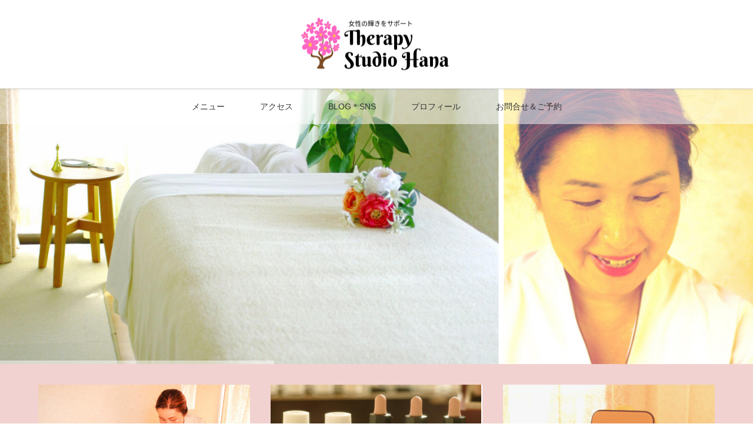

--- FILE ---
content_type: text/html; charset=UTF-8
request_url: https://hana11.com/
body_size: 11439
content:
<!DOCTYPE html>
<html class="pc" lang="ja">
<head prefix="og: http://ogp.me/ns# fb: http://ogp.me/ns/fb#">
<meta charset="UTF-8">
<!--[if IE]><meta http-equiv="X-UA-Compatible" content="IE=edge"><![endif]-->
<meta name="viewport" content="width=device-width">
<title>アロマ＊マッサージセラピー・よもぎ蒸し【ハナ】足立区北綾瀬 | アロマ＊マッサージセラピーとよもぎ蒸しで身体の不調の緩和、アラフィフ世代の女性を中心に満たされる心地良さをお届けしています。1日2名様までゆっくり過ごせるプライベートサロン（足立区北綾瀬）</title>
<meta name="description" content="忙しく働く女性が自分自身の心身の健康を保つために訪れるプライベートサロン。オールハンドにこだわったアロマ＊マッサージセラピーとよもぎ蒸しでストレスの軽減、疲労回復のサポート。1日2名様まで｜足立区北綾瀬">
<meta property="og:type" content="article" />
<meta property="og:url" content="https://hana11.com/">
<meta property="og:title" content="アロマ＊マッサージセラピー・よもぎ蒸し【ハナ】足立区北綾瀬" />
<meta property="og:description" content="忙しく働く女性が自分自身の心身の健康を保つために訪れるプライベートサロン。オールハンドにこだわったアロマ＊マッサージセラピーとよもぎ蒸しでストレスの軽減、疲労回復のサポート。1日2名様まで｜足立区北綾瀬" />
<meta property="og:site_name" content="アロマ＊マッサージセラピー・よもぎ蒸し【ハナ】足立区北綾瀬" />
<meta property="og:image" content='https://hana11.com/wp-content/uploads/2019/04/sp1.png'>
<meta property="og:image:secure_url" content="https://hana11.com/wp-content/uploads/2019/04/sp1.png" /> 
<meta property="og:image:width" content="700" /> 
<meta property="og:image:height" content="400" />
<meta property="fb:admins" content="https://www.facebook.com/therapystudiohana11" />
<link rel="pingback" href="https://hana11.com/xmlrpc.php">
<link rel='dns-prefetch' href='//s.w.org' />
<link rel="alternate" type="application/rss+xml" title="アロマ＊マッサージセラピー・よもぎ蒸し【ハナ】足立区北綾瀬 &raquo; フィード" href="https://hana11.com/feed/" />
<link rel="alternate" type="application/rss+xml" title="アロマ＊マッサージセラピー・よもぎ蒸し【ハナ】足立区北綾瀬 &raquo; コメントフィード" href="https://hana11.com/comments/feed/" />
		<script type="text/javascript">
			window._wpemojiSettings = {"baseUrl":"https:\/\/s.w.org\/images\/core\/emoji\/11\/72x72\/","ext":".png","svgUrl":"https:\/\/s.w.org\/images\/core\/emoji\/11\/svg\/","svgExt":".svg","source":{"concatemoji":"https:\/\/hana11.com\/wp-includes\/js\/wp-emoji-release.min.js?ver=7d59efd083809df1c50994ca17d48293"}};
			!function(e,a,t){var n,r,o,i=a.createElement("canvas"),p=i.getContext&&i.getContext("2d");function s(e,t){var a=String.fromCharCode;p.clearRect(0,0,i.width,i.height),p.fillText(a.apply(this,e),0,0);e=i.toDataURL();return p.clearRect(0,0,i.width,i.height),p.fillText(a.apply(this,t),0,0),e===i.toDataURL()}function c(e){var t=a.createElement("script");t.src=e,t.defer=t.type="text/javascript",a.getElementsByTagName("head")[0].appendChild(t)}for(o=Array("flag","emoji"),t.supports={everything:!0,everythingExceptFlag:!0},r=0;r<o.length;r++)t.supports[o[r]]=function(e){if(!p||!p.fillText)return!1;switch(p.textBaseline="top",p.font="600 32px Arial",e){case"flag":return s([55356,56826,55356,56819],[55356,56826,8203,55356,56819])?!1:!s([55356,57332,56128,56423,56128,56418,56128,56421,56128,56430,56128,56423,56128,56447],[55356,57332,8203,56128,56423,8203,56128,56418,8203,56128,56421,8203,56128,56430,8203,56128,56423,8203,56128,56447]);case"emoji":return!s([55358,56760,9792,65039],[55358,56760,8203,9792,65039])}return!1}(o[r]),t.supports.everything=t.supports.everything&&t.supports[o[r]],"flag"!==o[r]&&(t.supports.everythingExceptFlag=t.supports.everythingExceptFlag&&t.supports[o[r]]);t.supports.everythingExceptFlag=t.supports.everythingExceptFlag&&!t.supports.flag,t.DOMReady=!1,t.readyCallback=function(){t.DOMReady=!0},t.supports.everything||(n=function(){t.readyCallback()},a.addEventListener?(a.addEventListener("DOMContentLoaded",n,!1),e.addEventListener("load",n,!1)):(e.attachEvent("onload",n),a.attachEvent("onreadystatechange",function(){"complete"===a.readyState&&t.readyCallback()})),(n=t.source||{}).concatemoji?c(n.concatemoji):n.wpemoji&&n.twemoji&&(c(n.twemoji),c(n.wpemoji)))}(window,document,window._wpemojiSettings);
		</script>
		<!-- managing ads with Advanced Ads – https://wpadvancedads.com/ --><script>
					advanced_ads_ready=function(){var fns=[],listener,doc=typeof document==="object"&&document,hack=doc&&doc.documentElement.doScroll,domContentLoaded="DOMContentLoaded",loaded=doc&&(hack?/^loaded|^c/:/^loaded|^i|^c/).test(doc.readyState);if(!loaded&&doc){listener=function(){doc.removeEventListener(domContentLoaded,listener);window.removeEventListener("load",listener);loaded=1;while(listener=fns.shift())listener()};doc.addEventListener(domContentLoaded,listener);window.addEventListener("load",listener)}return function(fn){loaded?setTimeout(fn,0):fns.push(fn)}}();
			</script><style type="text/css">
img.wp-smiley,
img.emoji {
	display: inline !important;
	border: none !important;
	box-shadow: none !important;
	height: 1em !important;
	width: 1em !important;
	margin: 0 .07em !important;
	vertical-align: -0.1em !important;
	background: none !important;
	padding: 0 !important;
}
</style>
<link rel='stylesheet' id='style-css'  href='https://hana11.com/wp-content/themes/lotus_tcd039/style.css?ver=2.0.2' type='text/css' media='all' />
<link rel='stylesheet' id='sb_instagram_styles-css'  href='https://hana11.com/wp-content/plugins/instagram-feed/css/sb-instagram-2-2.min.css?ver=2.4.6' type='text/css' media='all' />
<link rel='stylesheet' id='wp-block-library-css'  href='https://hana11.com/wp-includes/css/dist/block-library/style.min.css?ver=7d59efd083809df1c50994ca17d48293' type='text/css' media='all' />
<link rel='stylesheet' id='ez-icomoon-css'  href='https://hana11.com/wp-content/plugins/easy-table-of-contents/vendor/icomoon/style.min.css?ver=1.7' type='text/css' media='all' />
<link rel='stylesheet' id='ez-toc-css'  href='https://hana11.com/wp-content/plugins/easy-table-of-contents/assets/css/screen.min.css?ver=1.7' type='text/css' media='all' />
<style id='ez-toc-inline-css' type='text/css'>
div#ez-toc-container p.ez-toc-title {font-size: 120%;}div#ez-toc-container p.ez-toc-title {font-weight: 500;}div#ez-toc-container ul li {font-size: 95%;}
</style>
<link rel='stylesheet' id='dashicons-css'  href='https://hana11.com/wp-includes/css/dashicons.min.css?ver=7d59efd083809df1c50994ca17d48293' type='text/css' media='all' />
<link rel='stylesheet' id='thickbox-css'  href='https://hana11.com/wp-includes/js/thickbox/thickbox.css?ver=7d59efd083809df1c50994ca17d48293' type='text/css' media='all' />
<link rel='stylesheet' id='formzu_plugin_client-css'  href='https://hana11.com/wp-content/plugins/formzu-wp/css/formzu_plugin_client.css?ver=1554797853' type='text/css' media='all' />
<script type='text/javascript' src='https://hana11.com/wp-includes/js/jquery/jquery.js?ver=1.12.4'></script>
<script type='text/javascript' src='https://hana11.com/wp-includes/js/jquery/jquery-migrate.min.js?ver=1.4.1'></script>
<link rel='https://api.w.org/' href='https://hana11.com/wp-json/' />
<link rel="canonical" href="https://hana11.com/" />
<link rel='shortlink' href='https://hana11.com/' />
<link rel="alternate" type="application/json+oembed" href="https://hana11.com/wp-json/oembed/1.0/embed?url=https%3A%2F%2Fhana11.com%2F" />
<link rel="alternate" type="text/xml+oembed" href="https://hana11.com/wp-json/oembed/1.0/embed?url=https%3A%2F%2Fhana11.com%2F&#038;format=xml" />
<link rel="apple-touch-icon" sizes="180x180" href="/wp-content/uploads/fbrfg/apple-touch-icon.png">
<link rel="icon" type="image/png" sizes="32x32" href="/wp-content/uploads/fbrfg/favicon-32x32.png">
<link rel="icon" type="image/png" sizes="16x16" href="/wp-content/uploads/fbrfg/favicon-16x16.png">
<link rel="manifest" href="/wp-content/uploads/fbrfg/site.webmanifest">
<link rel="mask-icon" href="/wp-content/uploads/fbrfg/safari-pinned-tab.svg" color="#dd7892">
<link rel="shortcut icon" href="/wp-content/uploads/fbrfg/favicon.ico">
<meta name="msapplication-TileColor" content="#ffffff">
<meta name="msapplication-config" content="/wp-content/uploads/fbrfg/browserconfig.xml">
<meta name="theme-color" content="#ffffff">
<link rel="stylesheet" media="screen and (max-width:770px)" href="https://hana11.com/wp-content/themes/lotus_tcd039/responsive.css?ver=2.0.2">
<link rel="stylesheet" href="https://hana11.com/wp-content/themes/lotus_tcd039/css/footer-bar.css?ver=2.0.2">

<script src="https://hana11.com/wp-content/themes/lotus_tcd039/js/jquery.easing.1.3.js?ver=2.0.2"></script>
<script src="https://hana11.com/wp-content/themes/lotus_tcd039/js/jscript.js?ver=2.0.2"></script>
<script src="https://hana11.com/wp-content/themes/lotus_tcd039/js/functions.js?ver=2.0.2"></script>
<script src="https://hana11.com/wp-content/themes/lotus_tcd039/js/comment.js?ver=2.0.2"></script>
<script src="https://hana11.com/wp-content/themes/lotus_tcd039/js/header_fix.js?ver=2.0.2"></script>

<style type="text/css">
body, input, textarea { font-family: Verdana, "ヒラギノ角ゴ ProN W3", "Hiragino Kaku Gothic ProN", "メイリオ", Meiryo, sans-serif; }
.rich_font { font-weight:500; font-family: "Times New Roman" , "游明朝" , "Yu Mincho" , "游明朝体" , "YuMincho" , "ヒラギノ明朝 Pro W3" , "Hiragino Mincho Pro" , "HiraMinProN-W3" , "HGS明朝E" , "ＭＳ Ｐ明朝" , "MS PMincho" , serif; }

body { font-size:15px; }

.pc #header .logo { font-size:21px; }
.mobile #header .logo { font-size:18px; }
.pc #header .desc { font-size:12px; }
#footer_logo .logo { font-size:40px; }
#footer_logo .desc { font-size:12px; }
.pc #header #logo_text_fixed .logo { font-size:21px; }

.index_box_list .image img, #index_blog_list li .image img, #related_post li a.image img, .styled_post_list1 .image img, #recent_news .image img{
  -webkit-transition: all 0.35s ease-in-out; -moz-transition: all 0.35s ease-in-out; transition: all 0.35s ease-in-out;
  -webkit-transform: scale(1); -moz-transform: scale(1); -ms-transform: scale(1); -o-transform: scale(1); transform: scale(1);
  -webkit-backface-visibility:hidden; backface-visibility:hidden;
}
.index_box_list .image a:hover img, #index_blog_list li .image:hover img, #related_post li a.image:hover img, .styled_post_list1 .image:hover img, #recent_news .image:hover img{
 -webkit-transform: scale(1.2); -moz-transform: scale(1.2); -ms-transform: scale(1.2); -o-transform: scale(1.2); transform: scale(1.2);
}

.pc .home #header_top{ background:rgba(255,255,255,1) }
.pc .home #global_menu{ background:rgba(255,255,255,0.5) }
.pc .header_fix #header{ background:rgba(255,255,255,1) }
	.pc .not_home #header{ background:rgba(255,255,255,0.5) }
.pc .not_home.header_fix2 #header{ background:rgba(255,255,255,1) }
.pc #global_menu > ul > li > a{ color:#333333; }

.pc #index_content2 .catchphrase .headline { font-size:40px; }
.pc #index_content2 .catchphrase .desc { font-size:20px; }

#post_title { font-size:30px; }
.post_content { font-size:15px; }

a:hover, #comment_header ul li a:hover, .pc #global_menu > ul > li.active > a, .pc #global_menu li.current-menu-item > a, .pc #global_menu > ul > li > a:hover, #header_logo .logo a:hover, #bread_crumb li.home a:hover:before, #bread_crumb li a:hover,
 .footer_menu li:first-child a, .footer_menu li:only-child a, #previous_next_post a:hover, .color_headline
  { color:#D86F7C; }

.pc #global_menu ul ul a, #return_top a, .next_page_link a:hover, .page_navi a:hover, .collapse_category_list li a:hover .count, .index_archive_link a:hover, .slick-arrow:hover, #header_logo_index .link:hover,
 #previous_next_page a:hover, .page_navi p.back a:hover, .collapse_category_list li a:hover .count, .mobile #global_menu li a:hover,
  #wp-calendar td a:hover, #wp-calendar #prev a:hover, #wp-calendar #next a:hover, .widget_search #search-btn input:hover, .widget_search #searchsubmit:hover, .side_widget.google_search #searchsubmit:hover,
   #submit_comment:hover, #comment_header ul li a:hover, #comment_header ul li.comment_switch_active a, #comment_header #comment_closed p, #post_pagination a:hover, #post_pagination p, a.menu_button:hover, .mobile .footer_menu a:hover, .mobile #footer_menu_bottom li a:hover
    { background-color:#D86F7C; }

.pc #global_menu ul ul a:hover, #return_top a:hover
 { background-color:#BD5E68; }

.side_headline, #footer_address, #recent_news .headline, .page_navi span.current
 { background-color:#F2D2D0; }

#index_content1_top
 { background-color:#F1D2D0; }

#comment_textarea textarea:focus, #guest_info input:focus, #comment_header ul li a:hover, #comment_header ul li.comment_switch_active a, #comment_header #comment_closed p
 { border-color:#D86F7C; }

#comment_header ul li.comment_switch_active a:after, #comment_header #comment_closed p:after
 { border-color:#D86F7C transparent transparent transparent; }

.collapse_category_list li a:before
 { border-color: transparent transparent transparent #D86F7C; }


  #site_loader_spinner { border:4px solid rgba(216,111,124,0.2); border-top-color:#D86F7C; }

/* 埋め込み動画のレスポンシブ対応方法（YouTube等） */
iframe{ width: 100%;  }

/* 囲み枠a カラー変更 */
.well {
    background-color: #FFFCFE;
}

/* スマホのみ改行する   */
/* <br class="br-sp" /> */
@media screen and (min-width: 800px){	
  .br-sp { display:none; }
}
@media screen and (max-width: 800px){	
  .br-sp { display:block; }
}

/* 二等辺三角形　▼*/
.triangle01{ 
	position: relative;
	left: 50%; /* 中央寄せに使用 */
	margin-left: -50px; /* 中央寄せに使用 */
	margin-bottom: 30px;
	width: 0;
	height: 0;
	border-style: solid;
	border-width: 25px 50px 0 50px;
	border-color: #F2F2F2   transparent transparent transparent;
}

/*●２列の５対５のBOX定義　table-cell方式（高さが揃い、記述後の回り込み打ち消し不要）*/
div.cover {
   display: table;
   border-spacing: 1em 3px;
   margin: 0px;
   padding: 0px;
   width: 100%;
}

div.cover div.box50 {
	padding:1.0em; 
	display: table-cell;
	width: 50%;
    vertical-align:top;
}

/* スクリーンサイズが 640px　以下 */
@media screen and (max-width: 640px) {
   div.cover {
      display: block;
   }
   div.cover div.box50 {
      padding: 0.2em; 
      display: block;
      width: 96%;
      margin: 1em 0px;
   }
}

/* トップページ　content2センタリング */
#index_content2{
    text-align: center;
}

#index_content2 .catchphrase .headline { font-size:22px; line-height:1.5; margin:0 0 10px 0; text-align: center }

/* リンク色の変更 */
a {
     color: #D86F7C; 
}

</style>

<link rel="stylesheet" href="https://hana11.com/wp-content/themes/lotus_tcd039/js/owl.carousel.css?ver=2.0.2">
<script src="https://hana11.com/wp-content/themes/lotus_tcd039/js/owl.carousel.min.js?ver=2.0.2"></script>

<script type="text/javascript">
jQuery(document).ready(function($){
  $('a').not('a[href^="#"], a[href^="tel"], [href^="javascript:void(0);"], a[target="_blank"]').click(function(){
    var pass = $(this).attr("href");
    $('body').fadeOut();
    setTimeout(function(){
      location.href = pass;
    },300);
    return false;
  });
});
</script>


<style type="text/css"></style><style type="text/css">.broken_link, a.broken_link {
	text-decoration: line-through;
}</style>	
<!-- Global site tag (gtag.js) - Google Analytics -->
<script async src="https://www.googletagmanager.com/gtag/js?id=UA-137871895-1"></script>
<script>
  window.dataLayer = window.dataLayer || [];
  function gtag(){dataLayer.push(arguments);}
  gtag('js', new Date());

  gtag('config', 'UA-137871895-1');
</script>

</head>
<body id="body" class="home page-template-default page page-id-81 mobile_header_fix">

<div id="site_loader_overlay">
 <div id="site_loader_spinner"></div>
</div>

 <div id="header">
  <div id="header_top">
   <div id="header_logo">
    <div id="logo_image">
 <h1 class="logo">
  <a href="https://hana11.com/" title="アロマ＊マッサージセラピー・よもぎ蒸し【ハナ】足立区北綾瀬" data-label="アロマ＊マッサージセラピー・よもぎ蒸し【ハナ】足立区北綾瀬"><img class="h_logo" src="https://hana11.com/wp-content/uploads/2019/02/Berkshire-T-600x240.png?1769991215" alt="アロマ＊マッサージセラピー・よもぎ蒸し【ハナ】足立区北綾瀬" title="アロマ＊マッサージセラピー・よもぎ蒸し【ハナ】足立区北綾瀬"  width="300" height="120" /></a>
 </h1>
</div>
   </div>
  </div><!-- END #header_top -->
    <div id="header_bottom">
   <a href="#" class="menu_button"><span>menu</span></a>
   <div id="logo_image_fixed">
 <p class="logo"><a href="https://hana11.com/" title="アロマ＊マッサージセラピー・よもぎ蒸し【ハナ】足立区北綾瀬"><img class="s_logo" src="https://hana11.com/wp-content/uploads/2019/02/Berkshire-S-520x120-1.png?1769991215" alt="アロマ＊マッサージセラピー・よもぎ蒸し【ハナ】足立区北綾瀬" title="アロマ＊マッサージセラピー・よもぎ蒸し【ハナ】足立区北綾瀬"  width="260" height="60" /></a></p>
</div>
   <div id="global_menu">
    <ul id="menu-%e3%82%b0%e3%83%ad%e3%83%bc%e3%83%90%e3%83%ab%e3%83%a1%e3%83%8b%e3%83%a5%e3%83%bc" class="menu"><li id="menu-item-213" class="menu-item menu-item-type-post_type menu-item-object-page menu-item-has-children menu-item-213"><a href="https://hana11.com/menu/">メニュー</a>
<ul class="sub-menu">
	<li id="menu-item-221" class="menu-item menu-item-type-post_type menu-item-object-page menu-item-221"><a href="https://hana11.com/massage-therapy/">アロマ✱マッサージセラピー</a></li>
	<li id="menu-item-223" class="menu-item menu-item-type-post_type menu-item-object-page menu-item-223"><a href="https://hana11.com/yomogimushi/">よもぎ蒸し</a></li>
</ul>
</li>
<li id="menu-item-75" class="menu-item menu-item-type-post_type menu-item-object-page menu-item-75"><a href="https://hana11.com/access/">アクセス</a></li>
<li id="menu-item-220" class="menu-item menu-item-type-taxonomy menu-item-object-category menu-item-has-children menu-item-220"><a href="https://hana11.com/category/blog/">BLOG＊SNS</a>
<ul class="sub-menu">
	<li id="menu-item-292" class="menu-item menu-item-type-custom menu-item-object-custom menu-item-292"><a href="https://hana11.com/category/blog/">BLOG</a></li>
	<li id="menu-item-291" class="menu-item menu-item-type-custom menu-item-object-custom menu-item-291"><a href="https://www.facebook.com/therapystudiohana11">facebook</a></li>
	<li id="menu-item-303" class="menu-item menu-item-type-custom menu-item-object-custom menu-item-303"><a href="https://www.instagram.com/therapy.studio.hana/?hl=ja">Instagram</a></li>
</ul>
</li>
<li id="menu-item-215" class="menu-item menu-item-type-post_type menu-item-object-page menu-item-215"><a href="https://hana11.com/about/">プロフィール</a></li>
<li id="menu-item-214" class="menu-item menu-item-type-post_type menu-item-object-page menu-item-214"><a href="https://hana11.com/contact/">お問合せ＆ご予約</a></li>
</ul>   </div>
  </div><!-- END #header_bottom -->
   </div><!-- END #header -->

    
    <div id="header_slider" class="owl-carousel owl-theme">
                <div class="item item1">
                        <div class="caption">
                <h2 class="title rich_font" style="font-size:40px; text-shadow:0px 0px 4px #333333; color:#FFFFFF;"></h2>
                            </div>
                                    <div class="overlay">
                <span><img src="https://hana11.com/wp-content/uploads/2019/04/2-2.png" alt="" title="" /></span>
            </div>
              </div>
          <div class="item item2">
                        <div class="caption">
                <h2 class="title rich_font" style="font-size:40px; text-shadow:0px 0px 4px #333333; color:#FFFFFF;">奥深い部分の溜まった疲れや凝りを緩和<br />
満たされる心地良さをお届けします</h2>
                            </div>
                                    <div class="overlay">
                <span><img src="https://hana11.com/wp-content/uploads/2019/04/4-2.png" alt="" title="" /></span>
            </div>
              </div>
          <div class="item item3">
                        <div class="caption">
                <h2 class="title rich_font" style="font-size:40px; text-shadow:0px 0px 4px #333333; color:#FFFFFF;">よもぎ蒸しは体を内側から温める温熱セラピー<br />
巡るからだを実現しましょう</h2>
                            </div>
                                    <div class="overlay">
                <span><img src="https://hana11.com/wp-content/uploads/2019/04/3-3.png" alt="" title="" /></span>
            </div>
              </div>
   </div><!-- END #header_slider -->

 
 <div id="main_contents" class="clearfix">



<div id="index_content1_top">
 <div id="index_content1_top_inner">

  <div class="index_box_list clearfix animation_element">
      <div class="box box1 clearfix">
        <div class="image">
     <a href="https://hana11.com/massage-therapy/">      <img src="https://hana11.com/wp-content/uploads/2021/09/トップページ360×240.png" title="" alt="" />
     </a>    </div>
       </div>
      <div class="box box2 clearfix">
        <div class="image">
           <img src="https://hana11.com/wp-content/uploads/2023/06/トップページBox2精油360×240.png" title="" alt="" />
         </div>
       </div>
      <div class="box box3 clearfix">
        <div class="image">
     <a href="https://hana11.com/yomogimushi/">      <img src="https://hana11.com/wp-content/uploads/2019/04/360x240.png" title="" alt="" />
     </a>    </div>
       </div>
     </div><!-- END .index_box -->

 </div><!-- END #index_content1_top_inner -->
</div><!-- END #index_content1_top -->

<div id="index_content1">
 <div id="index_content1_inner">

  <div class="index_box_list clearfix animation_element">
      <div class="box box1 clearfix">
        <div class="image">
     <a href="https://hana11.com/massage-therapy/">      <img src="https://hana11.com/wp-content/uploads/2021/09/トップページ360×240.png" title="" alt="" />
     </a>    </div>
        <div class="info">
     <h4 class="headline rich_font color_headline">マッサージセラピー</h4>          <div class="desc">
      <p>ディープティシュー・タッチを使い、呼吸に合わせながら表面にある浅層の筋肉から徐々に深層の筋肉まで深い圧を加えていきます。奥深い部分の溜まった疲れや凝りを緩和。解剖学に沿った手技なので具体的な身体症状を改善する効果が期待できます。<br />
<a href="https://hana11.com/massage-therapy/"><span style="color:#D86F7C;">⇒　「アロマ＊マッサージセラピー」</span></a></p>
     </div>
         </div>
   </div>
      <div class="box box2 clearfix">
        <div class="image">
           <img src="https://hana11.com/wp-content/uploads/2023/06/トップページBox2精油360×240.png" title="" alt="" />
         </div>
        <div class="info">
     <h4 class="headline rich_font color_headline">アロマとフラワーエッセンス</h4>          <div class="desc">
      <p>施術に加える植物の力　今、必要なアロマの香りに包まれることで、心まで満たされる豊かな時間をお過ごし下さい。フラワーエッセンスは心に働きかけバランスを整えてくれます。</p>
     </div>
         </div>
   </div>
      <div class="box box3 clearfix">
        <div class="image">
     <a href="https://hana11.com/yomogimushi/">      <img src="https://hana11.com/wp-content/uploads/2019/04/360x240.png" title="" alt="" />
     </a>    </div>
        <div class="info">
     <h4 class="headline rich_font color_headline">よもぎ蒸し</h4>          <div class="desc">
      <p>よもぎ蒸しは、よもぎなどの薬草を煮出した蒸気を下半身を中心に全身に浴びて、体を内側から温める温熱セラピーです。成分を鼻や粘膜から吸収し、温熱効果で血流を促進することで、心身のリラックス、発汗によるデトックス、そしてリフレッシュが期待できます。<br />
<a href="https://hana11.com/yomogimushi/"><span style="color:#D86F7C;">⇒　「よもぎ蒸し」</span></a></p>
     </div>
         </div>
   </div>
     </div><!-- END .index_box -->

 </div><!-- END #index_content1_inner -->
</div><!-- END #index_content1 -->



<div id="index_content2">

  <div class="image top animation_element">
  <img src="https://hana11.com/wp-content/uploads/2019/04/1150x500-1.png" title="" alt="" />
 </div>
 
  <div class="catchphrase animation_element">
    <h3 class="headline rich_font color_headline">Hanaの想い</h3>
      <div class="desc">
   <p>疲れを感じていませんか？</p>
<p>オールハンドにこだわったアロマ＊マッサージセラピーで、<br />
心とからだをリフレッシュしましょう。<br />
疲労回復と極上のリラクゼーションをお届けします。<br />
安心感に繋がる自分だけの時間をお楽しみください。</p>
  </div>
   </div>
 
 
</div><!-- END #index_content2 -->




<div id="index_blog" class="animation_element">

 
  <ol class="clearfix" id="index_blog_list">
    <li class="clearfix">
   <a class="image" href="https://hana11.com/yakuzen-15/" title="梅しごと日和：季節を味わう癒しの手仕事"><img width="500" height="333" src="https://hana11.com/wp-content/uploads/2025/07/1-500x333.png" class="attachment-size2 size-size2 wp-post-image" alt="クイーンパープル　梅シロップ" /></a>
      <ul class="meta clearfix">
			<li class="date"><time class="entry-date updated" datetime="2025-07-09T11:24:21+00:00">2025.7.7</time></li><li class="category_sp"><a href="https://hana11.com/category/blog/">blog</a>
</li>
	      </ul>
   <a class="title" href="https://hana11.com/yakuzen-15/">梅しごと日和：季節を味わう癒しの手仕事</a>
  </li>
    <li class="clearfix">
   <a class="image" href="https://hana11.com/voice-61/" title="【お客様の声】私の生活の中のルーティンワークになっています！"><img width="500" height="333" src="https://hana11.com/wp-content/uploads/2023/05/4-1-500x333.png" class="attachment-size2 size-size2 wp-post-image" alt="オイルマッサージを受ける" /></a>
      <ul class="meta clearfix">
			<li class="date"><time class="entry-date updated" datetime="2025-06-26T17:05:55+00:00">2025.6.26</time></li><li class="category_sp"><a href="https://hana11.com/category/blog/">blog</a>
</li>
	      </ul>
   <a class="title" href="https://hana11.com/voice-61/">【お客様の声】私の生活の中のルーティンワークになっています！</a>
  </li>
    <li class="clearfix">
   <a class="image" href="https://hana11.com/about-aromamassagetherapy-2/" title="アロマ＊マッサージセラピーとは？"><img width="500" height="333" src="https://hana11.com/wp-content/uploads/2023/06/800x500マッサージテーブル-500x333.png" class="attachment-size2 size-size2 wp-post-image" alt="マッサージテーブル" /></a>
      <ul class="meta clearfix">
			<li class="date"><time class="entry-date updated" datetime="2025-03-07T16:36:11+00:00">2025.3.6</time></li><li class="category_sp"><a href="https://hana11.com/category/blog/">blog</a>
</li>
	      </ul>
   <a class="title" href="https://hana11.com/about-aromamassagetherapy-2/">アロマ＊マッサージセラピーとは？</a>
  </li>
    <li class="clearfix">
   <a class="image" href="https://hana11.com/bookreview/" title="あなたもできるマインドフルネスのすすめ"><img width="500" height="333" src="https://hana11.com/wp-content/uploads/2025/01/エレベーターの呼吸　800-x-500--500x333.png" class="attachment-size2 size-size2 wp-post-image" alt="右脳さん" /></a>
      <ul class="meta clearfix">
			<li class="date"><time class="entry-date updated" datetime="2025-02-25T11:04:10+00:00">2025.1.17</time></li><li class="category_sp"><a href="https://hana11.com/category/blog/">blog</a>
</li>
	      </ul>
   <a class="title" href="https://hana11.com/bookreview/">あなたもできるマインドフルネスのすすめ</a>
  </li>
    <li class="clearfix">
   <a class="image" href="https://hana11.com/private-9/" title="掃除で心地良い空間作り"><img width="500" height="333" src="https://hana11.com/wp-content/uploads/2025/01/マイカップ800-x-500--500x333.png" class="attachment-size2 size-size2 wp-post-image" alt="マイカップ" /></a>
      <ul class="meta clearfix">
			<li class="date"><time class="entry-date updated" datetime="2025-01-12T14:56:41+00:00">2025.1.12</time></li><li class="category_sp"><a href="https://hana11.com/category/blog/">blog</a>
</li>
	      </ul>
   <a class="title" href="https://hana11.com/private-9/">掃除で心地良い空間作り</a>
  </li>
    <li class="clearfix">
   <a class="image" href="https://hana11.com/koyomi0106/" title="新年のごあいさつ"><img width="500" height="333" src="https://hana11.com/wp-content/uploads/2025/01/2025あいさつ-800-x-500--500x333.png" class="attachment-size2 size-size2 wp-post-image" alt="新年のあいさつ" /></a>
      <ul class="meta clearfix">
			<li class="date"><time class="entry-date updated" datetime="2025-01-05T22:52:20+00:00">2025.1.6</time></li><li class="category_sp"><a href="https://hana11.com/category/blog/">blog</a>
</li>
	      </ul>
   <a class="title" href="https://hana11.com/koyomi0106/">新年のごあいさつ</a>
  </li>
   </ol>
  
</div><!-- END #index_blog -->



 </div><!-- END #main_contents -->

<div id="footer_wrapper">
 <div id="footer_top">
  <div id="footer_top_inner">


<!-- ▼ footer SNS -->
<div class="cover">
	<div class="box50">

	<!-- Instagram -->
	<p style="font-size: large;"><i class="fa fa-instagram" aria-hidden="true"></i> Instagram<br/><br/></p>
	        <div id="sbi_mod_error" >
            <span>This error message is only visible to WordPress admins</span><br />
            <p><b>Error: No connected account.</b>
            <p>Please go to the Instagram Feed settings page to connect an account.</p>
        </div>
		
	</div>

	<div class="box50">

	<!-- facebook -->
	<p style="font-size: large;"><i class="fa fa-facebook-official" aria-hidden="true"></i> Facebook<br/><br/></p>
	<div id="fb-root"></div><script async defer crossorigin="anonymous" src="https://connect.facebook.net/ja_JP/sdk.js#xfbml=1&version=v3.2"></script>
	<div class="fb-page" data-href="https://www.facebook.com/therapystudiohana11/" data-tabs="timeline" data-height="750" data-small-header="true" data-adapt-container-width="true" data-hide-cover="true" data-show-facepile="true"><blockquote cite="https://www.facebook.com/therapystudiohana11/" class="fb-xfbml-parse-ignore"><a href="https://www.facebook.com/therapystudiohana11/">セラピースタジオ・ハナ</a></blockquote></div>

	</div>
</div>

	<p><br/><br/></p>
<!-- ▲ footer SNS -->

   <!-- footer logo -->
   <div id="footer_logo">
    <div class="logo_area">
 <p class="logo"><a href="https://hana11.com/" title="アロマ＊マッサージセラピー・よもぎ蒸し【ハナ】足立区北綾瀬"><img class="f_logo" src="https://hana11.com/wp-content/uploads/2019/02/Berkshire-T-600x240.png?1769991215" alt="アロマ＊マッサージセラピー・よもぎ蒸し【ハナ】足立区北綾瀬" title="アロマ＊マッサージセラピー・よもぎ蒸し【ハナ】足立区北綾瀬"  width="300" height="120" /></a></p>
</div>
   </div>

   <!-- footer menu -->
      <div id="footer_menu" class="clearfix">
        <div id="footer-menu1" class="footer_menu clearfix">
     <ul id="menu-%e3%83%a1%e3%83%8b%e3%83%a5%e3%83%bc" class="menu"><li id="menu-item-238" class="menu-item menu-item-type-post_type menu-item-object-page menu-item-238"><a href="https://hana11.com/menu/">メニュー</a></li>
<li id="menu-item-242" class="menu-item menu-item-type-post_type menu-item-object-page menu-item-242"><a href="https://hana11.com/massage-therapy/">アロマ✱マッサージセラピー</a></li>
<li id="menu-item-240" class="menu-item menu-item-type-post_type menu-item-object-page menu-item-240"><a href="https://hana11.com/yomogimushi/">よもぎ蒸し</a></li>
</ul>    </div>
            <div id="footer-menu2" class="footer_menu clearfix">
     <ul id="menu-%e3%82%a2%e3%82%af%e3%82%bb%e3%82%b9" class="menu"><li id="menu-item-243" class="menu-item menu-item-type-post_type menu-item-object-page menu-item-243"><a href="https://hana11.com/access/">アクセス</a></li>
</ul>    </div>
            <div id="footer-menu3" class="footer_menu clearfix">
     <ul id="menu-%e3%81%8a%e5%95%8f%e5%90%88%e3%81%9b%ef%bc%86%e3%81%94%e4%ba%88%e7%b4%84" class="menu"><li id="menu-item-253" class="menu-item menu-item-type-post_type menu-item-object-page menu-item-253"><a href="https://hana11.com/contact/">お問合せ＆ご予約</a></li>
</ul>    </div>
            <div id="footer-menu4" class="footer_menu clearfix">
     <ul id="menu-blog%ef%bc%8asns" class="menu"><li id="menu-item-256" class="menu-item menu-item-type-taxonomy menu-item-object-category menu-item-256"><a href="https://hana11.com/category/blog/">BLOG*SNS</a></li>
<li id="menu-item-433" class="menu-item menu-item-type-custom menu-item-object-custom menu-item-433"><a href="https://hana11.com/category/blog/">BLOG</a></li>
<li id="menu-item-297" class="menu-item menu-item-type-custom menu-item-object-custom menu-item-297"><a href="https://www.facebook.com/therapystudiohana11/">facebook</a></li>
<li id="menu-item-302" class="menu-item menu-item-type-custom menu-item-object-custom menu-item-302"><a href="https://www.instagram.com/therapy.studio.hana/?hl=ja">Instagram</a></li>
</ul>    </div>
            <div id="footer-menu5" class="footer_menu clearfix">
     <ul id="menu-%e3%83%97%e3%83%ad%e3%83%95%e3%82%a3%e3%83%bc%e3%83%ab" class="menu"><li id="menu-item-298" class="menu-item menu-item-type-post_type menu-item-object-page menu-item-298"><a href="https://hana11.com/about/">プロフィール</a></li>
</ul>    </div>
            <div id="footer-menu6" class="footer_menu clearfix">
     <ul id="menu-%e3%81%9d%e3%81%ae%e4%bb%96" class="menu"><li id="menu-item-249" class="menu-item menu-item-type-custom menu-item-object-custom current-menu-item current_page_item menu-item-home menu-item-249"><a href="https://hana11.com/">その他</a></li>
<li id="menu-item-248" class="menu-item menu-item-type-post_type menu-item-object-page menu-item-248"><a href="https://hana11.com/privacy-policy/">プライバシーポリシー</a></li>
</ul>    </div>
       </div>
   

  </div><!-- END #footer_top_inner -->
 </div><!-- END #footer_top -->

 
 <div id="footer_bottom">
  <div id="footer_bottom_inner" class="clearfix">
   <!-- social button -->
      <ul class="clearfix" id="footer_social_link">
            <li class="facebook"><a class="target_blank" href="https://www.facebook.com/therapystudiohana11">Facebook</a></li>
            <li class="insta"><a class="target_blank" href="https://www.instagram.com/therapy.studio.hana/?hl=ja">Instagram</a></li>
                        <li class="rss"><a class="target_blank" href="https://hana11.com/feed/">RSS</a></li>
       </ul>
      <p id="copyright">Copyright &copy;&nbsp; <a href="https://hana11.com/">アロマ＊マッサージセラピー・よもぎ蒸し【ハナ】足立区北綾瀬</a></p>

  </div><!-- END #footer_bottom_inner -->
 </div><!-- END #footer_bottom -->
</div><!-- /footer_wrapper -->


 <div id="return_top">
  <a href="#body"><span>PAGE TOP</span></a>
 </div>


 <script>

 jQuery(window).bind("unload",function(){});

 jQuery(document).ready(function($){

  function after_load() {
   $('#site_loader_spinner').delay(300).addClass('fade_out');
   $('#site_loader_overlay').delay(600).addClass('fade_out');
   $('#site_loader_spinner').delay(600).fadeOut(100);
   $('#site_loader_overlay').delay(900).fadeOut(100);
      var setElm = $('.animation_element');
   $('.animation_element').first().addClass('first');
   $(window).on('load scroll resize',function(){
    setElm.each(function(){
     var setThis = $(this);
     var elmTop = setThis.offset().top;
     var elmHeight = setThis.height();
     var scrTop = $(window).scrollTop();
     var winHeight = $(window).height();
     if (scrTop > elmTop - winHeight){
      setThis.addClass('active');
     }
    });
   });
         var time = 5; // time in seconds

   var $progressBar,
       $bar,
       $elem,
       isPause,
       tick,
       percentTime;

   $("#header_slider").owlCarousel({
    loop: true,
    items: 1,
    animateOut: 'fadeOut',
    dots: false,
    onInitialized : progressBar,
    onTranslate : moved,
    onDrag : pauseOnDragging
   });

   function progressBar(){
    buildProgressBar();
    start();
    $('#header_slider .item1').addClass('first_active');
   }

   function buildProgressBar(){
    $progressBar = $("<div>",{
     id:"progressBar"
    });
    $bar = $("<div>",{
     id:"bar"
    });
    $progressBar.append($bar).prependTo($("#header_slider"));
   }

   function start() {
    percentTime = 0;
    isPause = false;
    tick = setInterval(interval, 10);
   };

   function interval() {
    if(isPause === false){
     percentTime += 1 / time;
     $bar.css({
      width: percentTime+"%"
     });
     if(percentTime >= 100){
      $("#header_slider").trigger("next.owl.carousel");
      percentTime = 0;
      $('#header_slider .item1').removeClass('first_active');
     }
    }
   }

   function pauseOnDragging(){
    isPause = true;
   }

   function moved(){
    clearTimeout(tick);
    start();
   }
           }


  $(window).load(function () {
    after_load();
  });
 
  $(function(){
    setTimeout(function(){
      if( $('#site_loader_overlay').is(':visible') ) {
        after_load();
      }
    }, 3000);
  });

 });
 </script>

 

<!-- Instagram Feed JS -->
<script type="text/javascript">
var sbiajaxurl = "https://hana11.com/wp-admin/admin-ajax.php";
</script>
<script type='text/javascript' src='https://hana11.com/wp-includes/js/comment-reply.min.js?ver=7d59efd083809df1c50994ca17d48293'></script>
<script type='text/javascript'>
/* <![CDATA[ */
var thickboxL10n = {"next":"\u6b21\u3078 >","prev":"< \u524d\u3078","image":"\u753b\u50cf","of":"\/","close":"\u9589\u3058\u308b","noiframes":"\u3053\u306e\u6a5f\u80fd\u3067\u306f iframe \u304c\u5fc5\u8981\u3067\u3059\u3002\u73fe\u5728 iframe \u3092\u7121\u52b9\u5316\u3057\u3066\u3044\u308b\u304b\u3001\u5bfe\u5fdc\u3057\u3066\u3044\u306a\u3044\u30d6\u30e9\u30a6\u30b6\u30fc\u3092\u4f7f\u3063\u3066\u3044\u308b\u3088\u3046\u3067\u3059\u3002","loadingAnimation":"https:\/\/hana11.com\/wp-includes\/js\/thickbox\/loadingAnimation.gif"};
/* ]]> */
</script>
<script type='text/javascript' src='https://hana11.com/wp-includes/js/thickbox/thickbox.js?ver=3.1-20121105'></script>
<script type='text/javascript' src='https://hana11.com/wp-content/plugins/formzu-wp/js/trim_formzu_fixed_widget_layer.js?ver=1554797853'></script>
<script type='text/javascript' src='https://hana11.com/wp-content/plugins/formzu-wp/js/formzu_resize_thickbox.js?ver=1554797853'></script>
<script type='text/javascript' src='https://hana11.com/wp-includes/js/wp-embed.min.js?ver=7d59efd083809df1c50994ca17d48293'></script>
<script type='text/javascript'>
/* <![CDATA[ */
var sb_instagram_js_options = {"font_method":"svg","resized_url":"https:\/\/hana11.com\/wp-content\/uploads\/sb-instagram-feed-images\/","placeholder":"https:\/\/hana11.com\/wp-content\/plugins\/instagram-feed\/img\/placeholder.png"};
/* ]]> */
</script>
<script type='text/javascript' src='https://hana11.com/wp-content/plugins/instagram-feed/js/sb-instagram-2-2.min.js?ver=2.4.6'></script>

<!-- Shortcodes Ultimate custom CSS - start -->
<style type="text/css">
/* スポイラー　行間の調整 */

.su-spoiler {
    line-height: 2.5;
}
</style>
<!-- Shortcodes Ultimate custom CSS - end -->
</body>
</html>